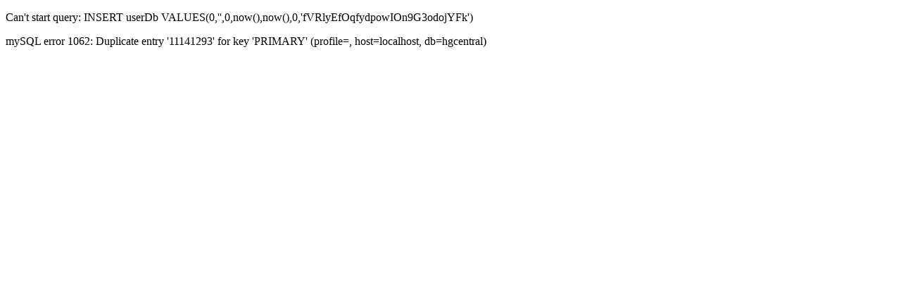

--- FILE ---
content_type: text/html; charset=UTF-8
request_url: https://systemsbiology.cau.edu.cn/cgi-bin/hgTrackUi?hgsid=1159932_ds6xTdSrXk8pr4ikgCZbMlSFSnCx&c=chr1&g=all_WRKY_SRX3557820_wig
body_size: 1590
content:

<!DOCTYPE HTML PUBLIC "-//W3C//DTD HTML 4.01 Transitional//EN" "http://www.w3.org/TR/html4/loose.dtd">
<HTML><HEAD>
<TITLE>Very Early Error</TITLE>
	<META http-equiv="Content-Script-Type" content="text/javascript">
<STYLE TYPE="text/css">.hiddenText {background-color: silver}.normalText {background-color: white}</STYLE>
</HEAD>

<BODY CLASS="hgTrackUi cgi">
<script type='text/javascript'>
document.write("<center><div id='warnBox' style='display:none;'><CENTER><B id='warnHead'></B></CENTER><UL id='warnList'></UL><CENTER><button id='warnOK' onclick='hideWarnBox();return false;'></button></CENTER></div></center>");
function showWarnBox() {document.getElementById('warnOK').innerHTML='&nbsp;OK&nbsp;';var warnBox=document.getElementById('warnBox');warnBox.style.display=''; warnBox.style.width='65%';document.getElementById('warnHead').innerHTML='Warning/Error(s):';window.scrollTo(0, 0);}
function hideWarnBox() {var warnBox=document.getElementById('warnBox');warnBox.style.display='none';warnBox.innerHTML='';var endOfPage = document.body.innerHTML.substr(document.body.innerHTML.length-20);if(endOfPage.lastIndexOf('-- ERROR --') > 0) { history.back(); }}
window.onunload = function(){}; // Trick to avoid FF back button issue.
</script>
<!-- HGERROR-START -->
<P>Can't start query:
INSERT userDb VALUES(0,'',0,now(),now(),0,'fVRlyEfOqfydpowIOn9G3odojYFk')
</P>
<!-- HGERROR-END -->
<!-- HGERROR-START -->
<P>mySQL error 1062: Duplicate entry '11141293' for key 'PRIMARY' (profile=<noProfile>, host=localhost, db=hgcentral)</P>
<!-- HGERROR-END -->
</BODY></HTML>